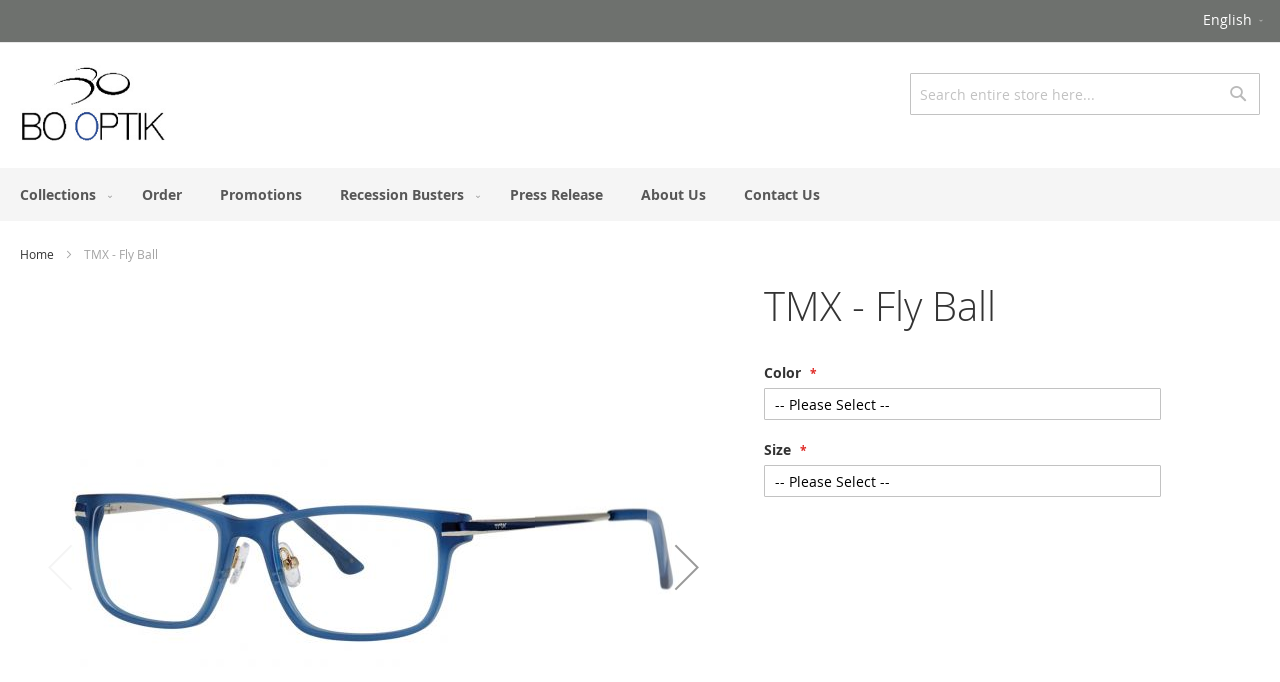

--- FILE ---
content_type: text/html; charset=UTF-8
request_url: https://bo-optik.com/tmx-fly-ball.html
body_size: 13238
content:
<!doctype html>
<html lang="en">
    <head prefix="og: http://ogp.me/ns# fb: http://ogp.me/ns/fb# product: http://ogp.me/ns/product#">
        <script>
    var BASE_URL = 'https://bo-optik.com/';
    var require = {
        "baseUrl": "https://bo-optik.com/static/version1603831045/frontend/Booptik/luma/en_US"
    };
</script>
        <meta charset="utf-8"/>
<meta name="description" content="TMX - Fly Ball "/>
<meta name="keywords" content="TMX - Fly Ball"/>
<meta name="robots" content="INDEX,FOLLOW"/>
<meta name="title" content="TMX - Fly Ball"/>
<meta name="viewport" content="width=device-width, initial-scale=1, maximum-scale=1.0, user-scalable=no"/>
<meta name="format-detection" content="telephone=no"/>
<title>TMX - Fly Ball</title>
<link  rel="stylesheet" type="text/css"  media="all" href="https://bo-optik.com/static/version1603831045/frontend/Booptik/luma/en_US/mage/calendar.css" />
<link  rel="stylesheet" type="text/css"  media="all" href="https://bo-optik.com/static/version1603831045/frontend/Booptik/luma/en_US/css/styles-m.css" />
<link  rel="stylesheet" type="text/css"  media="all" href="https://bo-optik.com/static/version1603831045/frontend/Booptik/luma/en_US/mage/gallery/gallery.css" />
<link  rel="stylesheet" type="text/css"  media="screen and (min-width: 768px)" href="https://bo-optik.com/static/version1603831045/frontend/Booptik/luma/en_US/css/styles-l.css" />
<link  rel="stylesheet" type="text/css"  media="print" href="https://bo-optik.com/static/version1603831045/frontend/Booptik/luma/en_US/css/print.css" />
<link  rel="icon" type="image/x-icon" href="https://bo-optik.com/static/version1603831045/frontend/Booptik/luma/en_US/Magento_Theme/favicon.ico" />
<link  rel="shortcut icon" type="image/x-icon" href="https://bo-optik.com/static/version1603831045/frontend/Booptik/luma/en_US/Magento_Theme/favicon.ico" />
<script  type="text/javascript"  src="https://bo-optik.com/static/version1603831045/frontend/Booptik/luma/en_US/requirejs/require.js"></script>
<script  type="text/javascript"  src="https://bo-optik.com/static/version1603831045/frontend/Booptik/luma/en_US/mage/requirejs/mixins.js"></script>
<script  type="text/javascript"  src="https://bo-optik.com/static/version1603831045/frontend/Booptik/luma/en_US/requirejs-config.js"></script>
<!--e17880944acb04587401c5619b27f70d-->        <link rel="stylesheet" type="text/css" media="all"
      href="//maxcdn.bootstrapcdn.com/font-awesome/latest/css/font-awesome.min.css"/>
<meta property="og:type" content="product" />
<meta property="og:title" content="TMX&#x20;-&#x20;Fly&#x20;Ball" />
<meta property="og:image" content="https://bo-optik.com/media/catalog/product/cache/6b1c09900b407c50fce2db5e66ebc123/f/l/fly_ball_bl.jpg" />
<meta property="og:description" content="" />
<meta property="og:url" content="https://bo-optik.com/tmx-fly-ball.html" />
    <meta property="product:price:amount" content="79"/>
    <meta property="product:price:currency" content="CAD"/>
    </head>
    <body data-container="body" data-mage-init='{"loaderAjax": {}, "loader": { "icon": "https://bo-optik.com/static/version1603831045/frontend/Booptik/luma/en_US/images/loader-2.gif"}}' itemtype="http://schema.org/Product" itemscope="itemscope" class="catalog-product-view product-tmx-fly-ball page-layout-1column">
        
<script>
    try {
        if (!window.localStorage || !window.sessionStorage) {
            throw new Error();
        }

        localStorage.setItem('storage_test', 1);
        localStorage.removeItem('storage_test');
    } catch(e) {
        (function () {
            var Storage = function (type) {
                var data;

                function createCookie(name, value, days) {
                    var date, expires;

                    if (days) {
                        date = new Date();
                        date.setTime(date.getTime()+(days * 24 * 60 * 60 * 1000));
                        expires = '; expires=' + date.toGMTString();
                    } else {
                        expires = '';
                    }
                    document.cookie = name + '=' + value+expires+'; path=/';
                }

                function readCookie(name) {
                    var nameEQ = name + '=',
                        ca = document.cookie.split(';'),
                        i = 0,
                        c;

                    for (i=0; i < ca.length; i++) {
                        c = ca[i];

                        while (c.charAt(0) === ' ') {
                            c = c.substring(1,c.length);
                        }

                        if (c.indexOf(nameEQ) === 0) {
                            return c.substring(nameEQ.length, c.length);
                        }
                    }

                    return null;
                }

                function setData(data) {
                    data = encodeURIComponent(JSON.stringify(data));
                    createCookie(type === 'session' ? getSessionName() : 'localStorage', data, 365);
                }

                function clearData() {
                    createCookie(type === 'session' ? getSessionName() : 'localStorage', '', 365);
                }

                function getData() {
                    var data = type === 'session' ? readCookie(getSessionName()) : readCookie('localStorage');

                    return data ? JSON.parse(decodeURIComponent(data)) : {};
                }

                function getSessionName() {
                    if (!window.name) {
                        window.name = new Date().getTime();
                    }

                    return 'sessionStorage' + window.name;
                }

                data = getData();

                return {
                    length: 0,
                    clear: function () {
                        data = {};
                        this.length = 0;
                        clearData();
                    },

                    getItem: function (key) {
                        return data[key] === undefined ? null : data[key];
                    },

                    key: function (i) {
                        var ctr = 0,
                            k;

                        for (k in data) {
                            if (ctr.toString() === i.toString()) {
                                return k;
                            } else {
                                ctr++
                            }
                        }

                        return null;
                    },

                    removeItem: function (key) {
                        delete data[key];
                        this.length--;
                        setData(data);
                    },

                    setItem: function (key, value) {
                        data[key] = value.toString();
                        this.length++;
                        setData(data);
                    }
                };
            };

            window.localStorage.__proto__ = window.localStorage = new Storage('local');
            window.sessionStorage.__proto__ = window.sessionStorage = new Storage('session');
        })();
    }
</script>
    <script>
        require.config({
            deps: [
                'jquery',
                'mage/translate',
                'jquery/jquery-storageapi'
            ],
            callback: function ($) {
                'use strict';

                var dependencies = [],
                    versionObj;

                $.initNamespaceStorage('mage-translation-storage');
                $.initNamespaceStorage('mage-translation-file-version');
                versionObj = $.localStorage.get('mage-translation-file-version');

                
                if (versionObj.version !== '03b1ef2548bb24d07b1b2939299908909e651977') {
                    dependencies.push(
                        'text!js-translation.json'
                    );

                }

                require.config({
                    deps: dependencies,
                    callback: function (string) {
                        if (typeof string === 'string') {
                            $.mage.translate.add(JSON.parse(string));
                            $.localStorage.set('mage-translation-storage', string);
                            $.localStorage.set(
                                'mage-translation-file-version',
                                {
                                    version: '03b1ef2548bb24d07b1b2939299908909e651977'
                                }
                            );
                        } else {
                            $.mage.translate.add($.localStorage.get('mage-translation-storage'));
                        }
                    }
                });
            }
        });
    </script>

<script type="text/x-magento-init">
    {
        "*": {
            "mage/cookies": {
                "expires": null,
                "path": "/",
                "domain": ".bo-optik.com",
                "secure": false,
                "lifetime": "3600"
            }
        }
    }
</script>
    <noscript>
        <div class="message global noscript">
            <div class="content">
                <p>
                    <strong>JavaScript seems to be disabled in your browser.</strong>
                    <span>For the best experience on our site, be sure to turn on Javascript in your browser.</span>
                </p>
            </div>
        </div>
    </noscript>
<script id="searchAutocompletePlaceholder" type="text/x-custom-template">
    <div class="mst-searchautocomplete__autocomplete">
        <div class="mst-searchautocomplete__spinner">
            <div class="spinner-item spinner-item-1"></div>
            <div class="spinner-item spinner-item-2"></div>
            <div class="spinner-item spinner-item-3"></div>
            <div class="spinner-item spinner-item-4"></div>
            <div class="spinner-item spinner-item-5"></div>
            <div class="spinner-item spinner-item-6"></div>
            <div class="spinner-item spinner-item-7"></div>
            <div class="spinner-item spinner-item-8"></div>
        </div>

        <div class="mst-searchautocomplete__close">
            &times;
        </div>
    </div>
</script>

<script id="searchAutocompleteWrapper" type="text/x-custom-template">
    <div class="mst-searchautocomplete__wrapper">
        <div data-bind="visible: result.noResults == false">
            <div data-bind="foreach: { data: result.indices, as: 'index' }">
                <div data-bind="visible: index.totalItems, attr: {class: 'mst-searchautocomplete__index ' + index.identifier}">
                    <div class="mst-searchautocomplete__index-title">
                        <span data-bind="text: index.title"></span>
                        <span data-bind="visible: index.isShowTotals">
                            (<span data-bind="text: index.totalItems"></span>)
                        </span>
                    </div>

                    <ul data-bind="foreach: { data: index.items, as: 'item' }">
                        <li data-bind="
                            template: { name:index.identifier, data: item },
                            attr: {class: 'mst-searchautocomplete__item ' + index.identifier},
                            event: { mouseover: $parents[1].onMouseOver, mouseout: $parents[1].onMouseOut, mousedown: $parents[1].onClick },
                            css: {_active: $data.isActive}">
                        </li>
                    </ul>
                </div>
            </div>

            <div class="mst-searchautocomplete__show-all" data-bind="visible: result.urlAll && result.totalItems > 0">
                <a data-bind="attr: { href: result.urlAll }">
                    <span data-bind="text: result.textAll"></span>
                </a>
            </div>
        </div>

        <div class="mst-searchautocomplete__empty-result" data-bind="visible: result.noResults == true && !loading">
            <span data-bind="text: result.textEmpty"></span>
        </div>
    </div>
</script>

<script id="popular" type="text/x-custom-template">
    <a class="title" data-bind="text: query"></a>
</script>

<script id="magento_catalog_category" type="text/x-custom-template">
    <a class="title" data-bind="text: name, attr: {href: url}, highlight"></a>
</script>

<script id="magento_catalog_product" type="text/x-custom-template">
    <!-- ko if: optimize -->
    <a class="title" data-bind="html: name, attr: {href: url}, highlight"></a>

    <!-- ko if: price > 0 -->
    <div data-bind="text: price, price" class="price"></div>
    <!-- /ko -->
    <!-- /ko -->

    <!-- ko if: !optimize -->
    <!-- ko if: image -->
    <img data-bind="attr: {src: image}"/>
    <!-- /ko -->

    <div class="meta">
        <div class="title">
            <a data-bind="html: name, attr: {href: url}, highlight"></a>

            <!-- ko if: sku -->
            <span class="sku" data-bind="text: sku, highlight"></span>
            <!-- /ko -->
        </div>

        <!-- ko if: description -->
        <div class="description" data-bind="text: description, highlight"></div>
        <!-- /ko -->

        <!-- ko if: rating -->
        <div data-bind="html: rating"></div>
        <!-- /ko -->

        <form data-role="tocart-form" class="to-cart"
              data-bind="visible: cart.visible, attr:{action: cart.params.action}, afterRender: $parents[2].afterRender"
              method="post">
            <input type="hidden" name="product" data-bind="value: cart.params.data.product">
            <input type="hidden" name="uenc" data-bind="value: cart.params.data.uenc">
            <input type="hidden" name="form_key" data-bind="value: $parents[2].form_key"/>
            <button type="submit" class="action tocart primary">
                <span data-bind="html: cart.label,event: { mousedown: $parents[2].onSubmit }"></span>
            </button>
        </form>
    </div>

    <!-- ko if: price > 0 -->
    <div class="store">
        <div data-bind="text: price, price" class="price"></div>
    </div>
    <!-- /ko -->
    <!-- /ko -->
</script>

<script id="magento_cms_page" type="text/x-custom-template">
    <a class="title" data-bind="text: name, attr: {href: url}, highlight"></a>
</script>

<script id="magento_catalog_categoryproduct" type="text/x-custom-template">
    <a class="title" data-bind="html: name, attr: {href: url}, highlight"></a>
</script>

<script id="magento_search_query" type="text/x-custom-template">
    <a class="title" data-bind="text: query_text, attr: {href: url}, highlight"></a> <span class="num_results"
                                                                                           data-bind="text: num_results"></span>
</script>

<script id="external_wordpress_post" type="text/x-custom-template">
    <a class="title" data-bind="text: name, attr: {href: url}, highlight"></a>
</script>

<script id="magefan_blog_post" type="text/x-custom-template">
    <a class="title" data-bind="text: name, attr: {href: url}, highlight"></a>
</script>

<script id="magento_catalog_attribute" type="text/x-custom-template">
    <a class="title" data-bind="text: name, attr: {href: url}, highlight"></a>
</script>

<script id="mageplaza_blog_post" type="text/x-custom-template">
    <a class="title" data-bind="text: name, attr: {href: url}, highlight"></a>
</script>

<script id="mirasvit_blog_post" type="text/x-custom-template">
    <a class="title" data-bind="text: name, attr: {href: url}, highlight"></a>
</script>

<script id="mirasvit_gry_registry" type="text/x-custom-template">
    <a class="title" data-bind="text: title, attr: {href: url}, highlight"></a>
    <p data-bind="text: name, highlight"></p>
</script>

<script id="mirasvit_kb_rarticle" type="text/x-custom-template">
    <a class="title" data-bind="text: name, attr: {href: url}, highlight"></a>
</script>

<script id="ves_blog_post" type="text/x-custom-template">
    <a class="title" data-bind="text: name, attr: {href: url}, highlight"></a>
</script>

<script id="amasty_blog_post" type="text/x-custom-template">
    <a class="title" data-bind="text: name, attr: {href: url}, highlight"></a>
</script>

<script id="aheadworks_blog_post" type="text/x-custom-template">
    <a class="title" data-bind="text: name, attr: {href: url}, highlight"></a>
</script>
    <script>
        require([
                'jquery',
                'Mirasvit_SearchAutocomplete/js/autocomplete',
                'Mirasvit_SearchAutocomplete/js/typeahead'
            ], function ($, autocomplete, typeahead) {
                var selector = 'input#search, input#mobile_search, .minisearch input[type="text"]';

                $(document).ready(function () {
                    var $input = $(selector);

                    $input.each(function (index, searchInput) {
                        
                        new autocomplete($(searchInput)).init({"query":"","priceFormat":{"pattern":"CA$%s","precision":2,"requiredPrecision":2,"decimalSymbol":".","groupSymbol":",","groupLength":3,"integerRequired":false},"minSearchLength":3,"url":"https:\/\/bo-optik.com\/searchautocomplete\/ajax\/suggest\/","storeId":"3","delay":300,"layout":null,"popularTitle":"Hot Searches","popularSearches":["Al","Jungle","1","Savannah","30"],"isTypeaheadEnabled":null,"typeaheadUrl":"https:\/\/bo-optik.com\/searchautocomplete\/ajax\/typeahead\/"});
                    });
                });
            }
        );
    </script>

<div class="page-wrapper"><header class="page-header"><div class="panel wrapper"><div class="panel header"><a class="action skip contentarea" href="#contentarea"><span>Skip to Content</span></a>
<div class="switcher language switcher-language" data-ui-id="language-switcher" id="switcher-language">
    <strong class="label switcher-label"><span>Language</span></strong>
    <div class="actions dropdown options switcher-options">
        <div class="action toggle switcher-trigger"
             id="switcher-language-trigger"
             data-mage-init='{"dropdown":{}}'
             data-toggle="dropdown"
             data-trigger-keypress-button="true">
            <strong class="view-bo_optik_en">
                <span>English</span>
            </strong>
        </div>
        <ul class="dropdown switcher-dropdown"
            data-target="dropdown">
                                                                            <li class="view-bo_optik_fr switcher-option">
                        <a href="#" data-post='{"action":"https:\/\/bo-optik.com\/stores\/store\/redirect\/","data":{"___store":"bo_optik_fr","___from_store":"bo_optik_en","uenc":"aHR0cHM6Ly9iby1vcHRpay5jb20vdG14LWZseS1iYWxsLmh0bWw_X19fc3RvcmU9Ym9fb3B0aWtfZnI,"}}'>
                            Français                        </a>
                    </li>
                                    </ul>
    </div>
</div>
<ul class="header links">        <li class="greet welcome" data-bind="scope: 'customer'">
            <!-- ko if: customer().fullname  -->
            <span class="logged-in" data-bind="text: new String('Welcome, %1!').replace('%1', customer().fullname)">
            </span>
            <!-- /ko -->
            <!-- ko ifnot: customer().fullname  -->
            <span class="not-logged-in" data-bind='html:""'></span>
                        <!-- /ko -->
        </li>
        <script type="text/x-magento-init">
        {
            "*": {
                "Magento_Ui/js/core/app": {
                    "components": {
                        "customer": {
                            "component": "Magento_Customer/js/view/customer"
                        }
                    }
                }
            }
        }
        </script>
    </ul></div></div><div class="header content"><span data-action="toggle-nav" class="action nav-toggle"><span>Toggle Nav</span></span>
<a class="logo" href="https://bo-optik.com/" title="Bo-Optik">
    <img src="https://bo-optik.com/media/logo/websites/1/bo-optik-logo.jpg"
         title="Bo-Optik"
         alt="Bo-Optik"
         width="148"         height="43"    />
</a>
<div class="block block-search">
    <div class="block block-title"><strong>Search</strong></div>
    <div class="block block-content">
        <form class="form minisearch" id="search_mini_form" action="https://bo-optik.com/catalogsearch/result/" method="get">
            <div class="field search">
                <label class="label" for="search" data-role="minisearch-label">
                    <span>Search</span>
                </label>
                <div class="control">
                    <input id="search"
                           data-mage-init='{"quickSearch":{
                                "formSelector":"#search_mini_form","minSearchLength": 10000,
                                "url":"https://bo-optik.com/search/ajax/suggest/",
                                "destinationSelector":"#search_autocomplete"}
                           }'
                           type="text"
                           name="q"
                           value=""
                           placeholder="Search entire store here..."
                           class="input-text"
                           maxlength="128"
                           role="combobox"
                           aria-haspopup="false"
                           aria-autocomplete="both"
                           autocomplete="off"/>
                    <div id="search_autocomplete" class="search-autocomplete"></div>
                    <div class="nested">
    <a class="action advanced" href="https://bo-optik.com/catalogsearch/advanced/" data-action="advanced-search">
        Advanced Search    </a>
</div>
                </div>
            </div>
            <div class="actions">
                <button type="submit"
                        title="Search"
                        class="action search">
                    <span>Search</span>
                </button>
            </div>
        </form>
    </div>
</div>
<ul class="compare wrapper"><li class="item link compare" data-bind="scope: 'compareProducts'" data-role="compare-products-link">
    <a class="action compare no-display" title="Compare Products"
       data-bind="attr: {'href': compareProducts().listUrl}, css: {'no-display': !compareProducts().count}"
    >
        Compare Products        <span class="counter qty" data-bind="text: compareProducts().countCaption"></span>
    </a>
</li>
<script type="text/x-magento-init">
{"[data-role=compare-products-link]": {"Magento_Ui/js/core/app": {"components":{"compareProducts":{"component":"Magento_Catalog\/js\/view\/compare-products"}}}}}
</script>
</ul></div></header>    <div class="sections nav-sections">
                <div class="section-items nav-sections-items" data-mage-init='{"tabs":{"openedState":"active"}}'>
                                            <div class="section-item-title nav-sections-item-title" data-role="collapsible">
                    <a class="nav-sections-item-switch" data-toggle="switch" href="#store.menu">Menu</a>
                </div>
                <div class="section-item-content nav-sections-item-content" id="store.menu" data-role="content">
<nav class="navigation" data-action="navigation">
    <ul data-mage-init='{"menu":{"responsive":true, "expanded":true, "position":{"my":"left top","at":"left bottom"}}}'>
         <li class="level0 nav-2 level-top parent ui-menu-item" role="presentation">
            <a href="" class="level-top ui-corner-all" aria-haspopup="true" id="ui-id-1" tabindex="-1" role="menuitem">
                <span class="ui-menu-icon ui-icon ui-icon-carat-1-e"></span><span>Collections</span>
            </a>
            <ul class="level0 submenu ui-menu ui-widget ui-widget-content ui-corner-all" role="menu" aria-expanded="false" style="display: none; top: 46.5625px; left: 0.5px;" aria-hidden="true">
                <li  class="level0 nav-1 category-item first level-top"><a href="https://bo-optik.com/artlife.html"  class="level-top" ><span>Artlife</span></a></li><li  class="level0 nav-2 category-item level-top"><a href="https://bo-optik.com/badgley-mischka-womens.html"  class="level-top" ><span>Badgley Mischka Womens</span></a></li><li  class="level0 nav-3 category-item level-top"><a href="https://bo-optik.com/dana-buchman.html"  class="level-top" ><span>Dana Buchman</span></a></li><li  class="level0 nav-4 category-item level-top parent"><a href="https://bo-optik.com/elliott-ives.html"  class="level-top" ><span>Elliott Ives</span></a><ul class="level0 submenu"><li  class="level1 nav-4-1 category-item first"><a href="https://bo-optik.com/elliott-ives/men.html" ><span>Men</span></a></li><li  class="level1 nav-4-2 category-item last"><a href="https://bo-optik.com/elliott-ives/women.html" ><span>Women</span></a></li></ul></li><li  class="level0 nav-5 category-item level-top"><a href="https://bo-optik.com/jhane-barnes.html"  class="level-top" ><span>Jhane Barnes</span></a></li><li  class="level0 nav-6 category-item level-top"><a href="https://bo-optik.com/jungle-eyewear.html"  class="level-top" ><span>Jungle Eyewear</span></a></li><li  class="level0 nav-7 category-item level-top"><a href="https://bo-optik.com/kensie.html"  class="level-top" ><span>Kensie</span></a></li><li  class="level0 nav-8 category-item level-top"><a href="https://bo-optik.com/kensie-girl.html"  class="level-top" ><span>Kensie Girl</span></a></li><li  class="level0 nav-9 category-item level-top"><a href="https://bo-optik.com/life-is-good.html"  class="level-top" ><span>Life Is Good</span></a></li><li  class="level0 nav-10 category-item level-top"><a href="https://bo-optik.com/penguin.html"  class="level-top" ><span>Penguin</span></a></li><li  class="level0 nav-11 category-item level-top"><a href="https://bo-optik.com/playmobil.html"  class="level-top" ><span>Playmobil</span></a></li><li  class="level0 nav-12 category-item level-top"><a href="https://bo-optik.com/safari.html"  class="level-top" ><span>Safari</span></a></li><li  class="level0 nav-13 category-item level-top"><a href="https://bo-optik.com/savannah.html"  class="level-top" ><span>Savannah</span></a></li><li  class="level0 nav-14 category-item level-top"><a href="https://bo-optik.com/tmx.html"  class="level-top" ><span>TMX</span></a></li><li  class="level0 nav-15 category-item level-top"><a href="https://bo-optik.com/vera-bradley.html"  class="level-top" ><span>Vera Bradley</span></a></li><li  class="level0 nav-16 category-item level-top"><a href="https://bo-optik.com/vera-bradley-girlfriend.html"  class="level-top" ><span>Vera Bradley Girlfriends</span></a></li>            </ul>
        </li>
        <li class="level0 nav-4 level-top ui-menu-item" role="presentation">
            <a href="/order" class="level-top ui-corner-all" id="ui-id-5" tabindex="-1" role="menuitem">
            <span>Order</span>
            </a>
        </li>
        <li class="level0 nav-1 level-top ui-menu-item" role="presentation">
            <a href="/promotions" class="level-top ui-corner-all" id="ui-id-5" tabindex="-1" role="menuitem">
            <span>Promotions</span>
            </a>
        </li>        
        <li class="level0 nav-2 level-top parent ui-menu-item" role="presentation">
            <a href="#" class="level-top ui-corner-all" aria-haspopup="true" id="ui-id-1" tabindex="-1" role="menuitem">
                <span class="ui-menu-icon ui-icon ui-icon-carat-1-e"></span><span>Recession Busters</span>
            </a>
            <ul class="level0 submenu ui-menu ui-widget ui-widget-content ui-corner-all" role="menu" aria-expanded="false" style="display: none; top: 46.5625px; left: 0.5px;" aria-hidden="true">
                <li class="level0 nav-1 level-top ui-menu-item" role="presentation"><a href="/recession-busters/art-life-rb.html" class="level-top ui-corner-all" id="ui-id-3" tabindex="-1" role="menuitem"><span>Art Life RB</span></a></li>
                <li class="level0 nav-2 level-top ui-menu-item" role="presentation"><a href="/recession-busters/jungle-animals-rb.html" class="level-top ui-corner-all" id="ui-id-3" tabindex="-1" role="menuitem"><span>Jungle Animals RB</span></a></li>
                <li class="level0 nav-3 level-top ui-menu-item" role="presentation"><a href="/recession-busters/jungle-juniors-rb.html" class="level-top ui-corner-all" id="ui-id-3" tabindex="-1" role="menuitem"><span>Jungle Juniors RB</span></a></li>
                <li class="level0 nav-5 level-top ui-menu-item" role="presentation"><a href="/recession-busters/safari-rb.html" class="level-top ui-corner-all" id="ui-id-3" tabindex="-1" role="menuitem"><span>Safari RB</span></a></li>
                <li class="level0 nav-6 level-top ui-menu-item" role="presentation"><a href="/recession-busters/savannah-rb.html" class="level-top ui-corner-all" id="ui-id-3" tabindex="-1" role="menuitem"><span>Savannah RB</span></a></li>
            </ul>
        </li>        
        <li class="level0 nav-2 level-top ui-menu-item" role="presentation">
            <a href="/pressreleases" class="level-top ui-corner-all" id="ui-id-5" tabindex="-1" role="menuitem">
            <span>Press Release</span>
            </a>
        </li>
        <li class="level0 nav-6 level-top ui-menu-item" role="presentation">
            <a href="/about" class="level-top ui-corner-all" id="ui-id-5" tabindex="-1" role="menuitem">
            <span>About Us</span>
            </a>
        </li>
        <li class="level0 nav-8 last level-top ui-menu-item" role="presentation">
            <a href="/contact-us" class="level-top ui-corner-all" id="ui-id-5" tabindex="-1" role="menuitem">
            <span>Contact Us</span>
            </a>
        </li>
        
            </ul>
</nav></div>
                                            <div class="section-item-title nav-sections-item-title" data-role="collapsible">
                    <a class="nav-sections-item-switch" data-toggle="switch" href="#store.links">Account</a>
                </div>
                <div class="section-item-content nav-sections-item-content" id="store.links" data-role="content"><!-- Account links --></div>
                                            <div class="section-item-title nav-sections-item-title" data-role="collapsible">
                    <a class="nav-sections-item-switch" data-toggle="switch" href="#store.settings">Settings</a>
                </div>
                <div class="section-item-content nav-sections-item-content" id="store.settings" data-role="content"><div class="switcher language switcher-language" data-ui-id="language-switcher" id="switcher-language-nav">
    <strong class="label switcher-label"><span>Language</span></strong>
    <div class="actions dropdown options switcher-options">
        <div class="action toggle switcher-trigger"
             id="switcher-language-trigger-nav"
             data-mage-init='{"dropdown":{}}'
             data-toggle="dropdown"
             data-trigger-keypress-button="true">
            <strong class="view-bo_optik_en">
                <span>English</span>
            </strong>
        </div>
        <ul class="dropdown switcher-dropdown"
            data-target="dropdown">
                                                                            <li class="view-bo_optik_fr switcher-option">
                        <a href="#" data-post='{"action":"https:\/\/bo-optik.com\/stores\/store\/redirect\/","data":{"___store":"bo_optik_fr","___from_store":"bo_optik_en","uenc":"aHR0cHM6Ly9iby1vcHRpay5jb20vdG14LWZseS1iYWxsLmh0bWw_X19fc3RvcmU9Ym9fb3B0aWtfZnI,"}}'>
                            Français                        </a>
                    </li>
                                    </ul>
    </div>
</div>
</div>
                    </div>
    </div>
<div class="breadcrumbs" data-mage-init='{&quot;breadcrumbs&quot;:{&quot;categoryUrlSuffix&quot;:&quot;.html&quot;,&quot;userCategoryPathInUrl&quot;:1,&quot;product&quot;:&quot;TMX - Fly Ball&quot;}}'></div>
<main id="maincontent" class="page-main"><a id="contentarea" tabindex="-1"></a>
<div class="page messages"><div data-placeholder="messages"></div>
<div data-bind="scope: 'messages'">
    <!-- ko if: cookieMessages && cookieMessages.length > 0 -->
    <div role="alert" data-bind="foreach: { data: cookieMessages, as: 'message' }" class="messages">
        <div data-bind="attr: {
            class: 'message-' + message.type + ' ' + message.type + ' message',
            'data-ui-id': 'message-' + message.type
        }">
            <div data-bind="html: message.text"></div>
        </div>
    </div>
    <!-- /ko -->
    <!-- ko if: messages().messages && messages().messages.length > 0 -->
    <div role="alert" data-bind="foreach: { data: messages().messages, as: 'message' }" class="messages">
        <div data-bind="attr: {
            class: 'message-' + message.type + ' ' + message.type + ' message',
            'data-ui-id': 'message-' + message.type
        }">
            <div data-bind="html: message.text"></div>
        </div>
    </div>
    <!-- /ko -->
</div>
<script type="text/x-magento-init">
    {
        "*": {
            "Magento_Ui/js/core/app": {
                "components": {
                        "messages": {
                            "component": "Magento_Theme/js/view/messages"
                        }
                    }
                }
            }
    }
</script>
</div><div class="columns"><div class="column main"><div class="product-info-main"><div class="page-title-wrapper product">
    <h1 class="page-title"
                >
        <span class="base" data-ui-id="page-title-wrapper" itemprop="name">TMX - Fly Ball</span>    </h1>
    </div>


<div class="product-add-form">
    <form data-product-sku="TMX - Fly Ball"
          action="https://bo-optik.com/checkout/cart/add/uenc/aHR0cHM6Ly9iby1vcHRpay5jb20vdG14LWZseS1iYWxsLmh0bWw%2C/product/18411/" method="post"
          id="product_addtocart_form" enctype="multipart/form-data">
        <input type="hidden" name="product" value="18411" />
        <input type="hidden" name="selected_configurable_option" value="" />
        <input type="hidden" name="related_product" id="related-products-field" value="" />
        <input type="hidden" name="item"  value="18411" />
        <input name="form_key" type="hidden" value="Y0E0kiZgcog0Y3e6" />                                    
                    <div class="product-options-wrapper" id="product-options-wrapper" data-hasrequired="* Required Fields">
    <div class="fieldset" tabindex="0">
        
<script>
require([
    "jquery",
    "jquery/ui"
], function($){

//<![CDATA[
    $.extend(true, $, {
        calendarConfig: {
            dayNames: ["Sunday","Monday","Tuesday","Wednesday","Thursday","Friday","Saturday"],
            dayNamesMin: ["Sun","Mon","Tue","Wed","Thu","Fri","Sat"],
            monthNames: ["January","February","March","April","May","June","July","August","September","October","November","December"],
            monthNamesShort: ["Jan","Feb","Mar","Apr","May","Jun","Jul","Aug","Sep","Oct","Nov","Dec"],
            infoTitle: "About the calendar",
            firstDay: 0,
            closeText: "Close",
            currentText: "Go Today",
            prevText: "Previous",
            nextText: "Next",
            weekHeader: "WK",
            timeText: "Time",
            hourText: "Hour",
            minuteText: "Minute",
            dateFormat: $.datepicker.RFC_2822,
            showOn: "button",
            showAnim: "",
            changeMonth: true,
            changeYear: true,
            buttonImageOnly: null,
            buttonImage: null,
            showButtonPanel: true,
            showWeek: true,
            timeFormat: '',
            showTime: false,
            showHour: false,
            showMinute: false
        }
    });

    enUS = {"m":{"wide":["January","February","March","April","May","June","July","August","September","October","November","December"],"abbr":["Jan","Feb","Mar","Apr","May","Jun","Jul","Aug","Sep","Oct","Nov","Dec"]}}; // en_US locale reference
//]]>

});
</script>

<script type="text/x-magento-init">
    {
        "#product_addtocart_form": {
            "priceOptions": {
                "optionConfig": {"38031":{"75514":{"prices":{"oldPrice":{"amount":0,"adjustments":[]},"basePrice":{"amount":0},"finalPrice":{"amount":0}},"type":"fixed","name":"Blue (BL)"},"77023":{"prices":{"oldPrice":{"amount":0,"adjustments":[]},"basePrice":{"amount":0},"finalPrice":{"amount":0}},"type":"fixed","name":"Grey (GR)"}},"38032":{"75516":{"prices":{"oldPrice":{"amount":0,"adjustments":[]},"basePrice":{"amount":0},"finalPrice":{"amount":0}},"type":"fixed","name":"52-17-135"}}},
                "controlContainer": ".field",
                "priceHolderSelector": "[data-product-id='18411'][data-role=priceBox]"
            }
        }
    }
</script>
            
<div class="field required">
    <label class="label" for="select_38031">
        <span>Color</span>
    </label>
    <div class="control">
        <select name="options[38031]" id="select_38031" class=" required product-custom-option admin__control-select" title=""  data-selector="options[38031]"><option value="" >-- Please Select --</option><option value="75514"  price="0" >Blue (BL) </option><option value="77023"  price="0" >Grey (GR) </option></select>                                </div>
</div>
            
<div class="field required">
    <label class="label" for="select_38032">
        <span>Size</span>
    </label>
    <div class="control">
        <select name="options[38032]" id="select_38032" class=" required product-custom-option admin__control-select" title=""  data-selector="options[38032]"><option value="" >-- Please Select --</option><option value="75516"  price="0" >52-17-135 </option></select>                                </div>
</div>
        </div>
</div>
<div class="product-options-bottom">
    <div class="box-tocart">
    <div class="fieldset">
                <div class="field qty">
            <label class="label" for="qty"><span>Qty</span></label>
            <div class="control">
                <input type="number"
                       name="qty"
                       id="qty"
                       value="1"
                       title="Qty"
                       class="input-text qty"
                       data-validate="{&quot;required-number&quot;:true,&quot;validate-item-quantity&quot;:{&quot;minAllowed&quot;:1,&quot;maxAllowed&quot;:10000}}"
                       />
            </div>
        </div>
                <div class="actions">
            <button type="submit"
                    title="Add to Cart"
                    class="action primary tocart"
                    id="product-addtocart-button">
                <span>Add to Cart</span>
            </button>
            
<div id="instant-purchase" data-bind="scope:'instant-purchase'">
    <!-- ko template: getTemplate() --><!-- /ko -->
</div>
<script type="text/x-magento-init">
    {
        "#instant-purchase": {
            "Magento_Ui/js/core/app": {"components":{"instant-purchase":{"component":"Magento_InstantPurchase\/js\/view\/instant-purchase","config":{"template":"Magento_InstantPurchase\/instant-purchase","buttonText":"Instant Purchase","purchaseUrl":"https:\/\/bo-optik.com\/instantpurchase\/button\/placeOrder\/"}}}}        }
    }
</script>
        </div>
    </div>
</div>
<script type="text/x-magento-init">
    {
        "#product_addtocart_form": {
            "Magento_Catalog/js/validate-product": {}
        }
    }
</script>
</div>
                    </form>
</div>
<script>
    require([
        'jquery',
        'priceBox'
    ], function($){
        var dataPriceBoxSelector = '[data-role=priceBox]',
            dataProductIdSelector = '[data-product-id=18411]',
            priceBoxes = $(dataPriceBoxSelector + dataProductIdSelector);

        priceBoxes = priceBoxes.filter(function(index, elem){
            return !$(elem).find('.price-from').length;
        });

        priceBoxes.priceBox({'priceConfig': {"productId":"18411","priceFormat":{"pattern":"CA$%s","precision":2,"requiredPrecision":2,"decimalSymbol":".","groupSymbol":",","groupLength":3,"integerRequired":false},"prices":{"oldPrice":{"amount":79,"adjustments":[]},"basePrice":{"amount":79,"adjustments":[]},"finalPrice":{"amount":79,"adjustments":[]}},"idSuffix":"_clone","tierPrices":[],"calculationAlgorithm":"TOTAL_BASE_CALCULATION"}});
    });
</script>
<div class="product-social-links"><div class="product-addto-links" data-role="add-to-links">
    </div>
</div></div><div class="product media"><a id="gallery-prev-area" tabindex="-1"></a>
<div class="action-skip-wrapper"><a class="action skip gallery-next-area" href="#gallery-next-area"><span>Skip to the end of the images gallery</span></a>
</div><div class="gallery-placeholder _block-content-loading" data-gallery-role="gallery-placeholder">
    <div data-role="loader" class="loading-mask">
        <div class="loader">
            <img src="https://bo-optik.com/static/version1603831045/frontend/Booptik/luma/en_US/images/loader-1.gif"
                 alt="Loading...">
        </div>
    </div>
</div>
<!--Fix for jumping content. Loader must be the same size as gallery.-->
<script>
    var config = {
            "width": 700,
            "thumbheight": 110,
            "navtype": "slides",
            "height": 560        },
        thumbBarHeight = 0,
        loader = document.querySelectorAll('[data-gallery-role="gallery-placeholder"] [data-role="loader"]')[0];

    if (config.navtype === 'horizontal') {
        thumbBarHeight = config.thumbheight;
    }

    loader.style.paddingBottom = ( config.height / config.width * 100) + "%";
</script>
<script type="text/x-magento-init">
    {
        "[data-gallery-role=gallery-placeholder]": {
            "mage/gallery/gallery": {
                "mixins":["magnifier/magnify"],
                "magnifierOpts": {"fullscreenzoom":"20","top":"","left":"","width":"","height":"","eventType":"hover","enabled":false,"mode":"outside"},
                "data": [{"thumb":"https:\/\/bo-optik.com\/media\/catalog\/product\/cache\/e97e30f46ad3af2c4402aa864120074b\/f\/l\/fly_ball_bl.jpg","img":"https:\/\/bo-optik.com\/media\/catalog\/product\/cache\/e4d64343b1bc593f1c5348fe05efa4a6\/f\/l\/fly_ball_bl.jpg","full":"https:\/\/bo-optik.com\/media\/catalog\/product\/cache\/ecd051e9670bd57df35c8f0b122d8aea\/f\/l\/fly_ball_bl.jpg","caption":"Blue","position":"2","isMain":true,"type":"image","videoUrl":null},{"thumb":"https:\/\/bo-optik.com\/media\/catalog\/product\/cache\/e97e30f46ad3af2c4402aa864120074b\/f\/l\/fly_ball_gr.jpg","img":"https:\/\/bo-optik.com\/media\/catalog\/product\/cache\/e4d64343b1bc593f1c5348fe05efa4a6\/f\/l\/fly_ball_gr.jpg","full":"https:\/\/bo-optik.com\/media\/catalog\/product\/cache\/ecd051e9670bd57df35c8f0b122d8aea\/f\/l\/fly_ball_gr.jpg","caption":"Grey","position":"3","isMain":false,"type":"image","videoUrl":null}],
                "options": {
                    "nav": "thumbs",
                                            "loop": 1,
                                                                "keyboard": 1,
                                                                "arrows": 1,
                                                                "allowfullscreen": 1,
                                                                "showCaption": false,
                                                                "width": "700",
                        "thumbwidth": "88",
                                                                "thumbheight": 110,
                                                                                                        "height": 560,
                                                                "transitionduration": 500,
                                        "transition": "slide",
                                            "navarrows": 1,
                                        "navtype": "slides",
                    "navdir": "horizontal"
                },
                "fullscreen": {
                    "nav": "thumbs",
                                            "loop": 1,
                                        "navdir": "horizontal",
                                        "navtype": "slides",
                                            "arrows": 1,
                                                                                        "showCaption": false,
                                                                "transitionduration": 500,
                                        "transition": "slide"
                },
                "breakpoints": {"mobile":{"conditions":{"max-width":"767px"},"options":{"options":{"nav":"dots"}}}}            }
        }
    }
</script>
<script type="text/x-magento-init">
    {
        "[data-gallery-role=gallery-placeholder]": {
            "Magento_ProductVideo/js/fotorama-add-video-events": {
                "videoData": [{"mediaType":"image","videoUrl":null,"isBase":true},{"mediaType":"image","videoUrl":null,"isBase":false}],
                "videoSettings": [{"playIfBase":"0","showRelated":"0","videoAutoRestart":"0"}],
                "optionsVideoData": []            }
        }
    }
</script>
<div class="action-skip-wrapper"><a class="action skip gallery-prev-area" href="#gallery-prev-area"><span>Skip to the beginning of the images gallery</span></a>
</div><a id="gallery-next-area" tabindex="-1"></a>
</div>    <div class="product info detailed">
                <div class="product data items" data-mage-init='{"tabs":{"openedState":"active"}}'>
                                                    </div>
    </div>
<input name="form_key" type="hidden" value="Y0E0kiZgcog0Y3e6" /><div id="authenticationPopup" data-bind="scope:'authenticationPopup'" style="display: none;">
    <script>
        window.authenticationPopup = {"autocomplete":"off","customerRegisterUrl":"https:\/\/bo-optik.com\/customer\/account\/create\/","customerForgotPasswordUrl":"https:\/\/bo-optik.com\/customer\/account\/forgotpassword\/","baseUrl":"https:\/\/bo-optik.com\/"};
    </script>
    <!-- ko template: getTemplate() --><!-- /ko -->
    <script type="text/x-magento-init">
        {
            "#authenticationPopup": {
                "Magento_Ui/js/core/app": {"components":{"authenticationPopup":{"component":"Magento_Customer\/js\/view\/authentication-popup","children":{"messages":{"component":"Magento_Ui\/js\/view\/messages","displayArea":"messages"},"captcha":{"component":"Magento_Captcha\/js\/view\/checkout\/loginCaptcha","displayArea":"additional-login-form-fields","formId":"user_login","configSource":"checkout"},"amazon-button":{"component":"Amazon_Login\/js\/view\/login-button-wrapper","sortOrder":"0","displayArea":"additional-login-form-fields","config":{"tooltip":"Securely login to our website using your existing Amazon details."}}}}}}            },
            "*": {
                "Magento_Ui/js/block-loader": "https\u003A\u002F\u002Fbo\u002Doptik.com\u002Fstatic\u002Fversion1603831045\u002Ffrontend\u002FBooptik\u002Fluma\u002Fen_US\u002Fimages\u002Floader\u002D1.gif"
            }
        }
    </script>
</div>
<script type="text/x-magento-init">
{"*":{"Magento_Customer\/js\/section-config":{"sections":{"stores\/store\/switch":"*","directory\/currency\/switch":"*","*":["messages"],"customer\/account\/logout":["recently_viewed_product","recently_compared_product"],"customer\/account\/loginpost":"*","customer\/account\/createpost":"*","customer\/account\/editpost":"*","customer\/ajax\/login":["checkout-data","cart"],"catalog\/product_compare\/add":["compare-products"],"catalog\/product_compare\/remove":["compare-products"],"catalog\/product_compare\/clear":["compare-products"],"sales\/guest\/reorder":["cart"],"sales\/order\/reorder":["cart"],"checkout\/cart\/add":["cart"],"checkout\/cart\/delete":["cart"],"checkout\/cart\/updatepost":["cart"],"checkout\/cart\/updateitemoptions":["cart"],"checkout\/cart\/couponpost":["cart"],"checkout\/cart\/estimatepost":["cart"],"checkout\/cart\/estimateupdatepost":["cart"],"checkout\/onepage\/saveorder":["cart","checkout-data","last-ordered-items","checkout-fields"],"checkout\/sidebar\/removeitem":["cart"],"checkout\/sidebar\/updateitemqty":["cart"],"rest\/*\/v1\/carts\/*\/payment-information":["cart","checkout-data","last-ordered-items","instant-purchase"],"rest\/*\/v1\/guest-carts\/*\/payment-information":["cart"],"rest\/*\/v1\/guest-carts\/*\/selected-payment-method":["cart","checkout-data"],"rest\/*\/v1\/carts\/*\/selected-payment-method":["cart","checkout-data","instant-purchase"],"authorizenet\/directpost_payment\/place":["cart","checkout-data"],"customer\/address\/*":["instant-purchase"],"customer\/account\/*":["instant-purchase"],"vault\/cards\/deleteaction":["instant-purchase"],"multishipping\/checkout\/overviewpost":["cart"],"paypal\/express\/placeorder":["cart","checkout-data"],"paypal\/payflowexpress\/placeorder":["cart","checkout-data"],"persistent\/index\/unsetcookie":["persistent"],"review\/product\/post":["review"],"wishlist\/index\/add":["wishlist"],"wishlist\/index\/remove":["wishlist"],"wishlist\/index\/updateitemoptions":["wishlist"],"wishlist\/index\/update":["wishlist"],"wishlist\/index\/cart":["wishlist","cart"],"wishlist\/index\/fromcart":["wishlist","cart"],"wishlist\/index\/allcart":["wishlist","cart"],"wishlist\/shared\/allcart":["wishlist","cart"],"wishlist\/shared\/cart":["cart"],"braintree\/paypal\/placeorder":["cart","checkout-data"],"rest\/*\/v1\/guest-carts\/*\/collection-point\/select":["collection-point-result"],"rest\/*\/v1\/carts\/mine\/collection-point\/select":["collection-point-result"]},"clientSideSections":["checkout-data","cart-data"],"baseUrls":["https:\/\/bo-optik.com\/","http:\/\/bo-optik.com\/"]}}}</script>
<script type="text/x-magento-init">
{"*":{"Magento_Customer\/js\/customer-data":{"sectionLoadUrl":"https:\/\/bo-optik.com\/customer\/section\/load\/","expirableSectionLifetime":60,"expirableSectionNames":["cart","persistent"],"cookieLifeTime":"3600","updateSessionUrl":"https:\/\/bo-optik.com\/customer\/account\/updateSession\/"}}}</script>
<script type="text/x-magento-init">
{"*":{"Magento_Customer\/js\/invalidation-processor":{"invalidationRules":{"website-rule":{"Magento_Customer\/js\/invalidation-rules\/website-rule":{"scopeConfig":{"websiteId":1}}}}}}}</script>

<script type="text/x-magento-init">
    {
        "body": {
            "pageCache": {"url":"https:\/\/bo-optik.com\/page_cache\/block\/render\/id\/18411\/","handles":["default","catalog_product_view","catalog_product_view_type_simple","catalog_product_view_id_18411","catalog_product_view_sku_TMX%20-%20Fly%20Ball"],"originalRequest":{"route":"catalog","controller":"product","action":"view","uri":"\/tmx-fly-ball.html"},"versionCookieName":"private_content_version"}        }
    }
</script>
        <style type="text/css">
                
        .form.form-login .g-recaptcha .grecaptcha-badge{
            position: unset !important;
        }

        .form-customer-login .g-recaptcha {
            margin: 0px;
        }

        #social-form-create .g-recaptcha{
            padding-top: 5%;
        }

        #social-form-password-forget .g-recaptcha{
            padding-top: 5%;
        }

        .onestepcheckout-index-index .form-login .g-recaptcha .grecaptcha-badge {
            position: unset !important;
        }

        .checkout-index-index form[data-role=login] .g-recaptcha .grecaptcha-badge {
            position: unset !important;
        }

        #mpageverify-form .g-recaptcha {
            margin-left: 30%;
        }

        .g-recaptcha {
            margin-top: 15px;
            margin-bottom: 15px;
        }
    </style>
    <script type="text/x-magento-init">
        {
            "*": {
                "Mageplaza_GoogleRecaptcha/js/captcha": {
                    "key": "6LdgO7gZAAAAAL5qkzZoAHLCS3X1GY8lmRPusEkL",
                    "language": "en",
                    "position": "bottomright",
                    "theme": "light",
                    "forms": ["","#review-form",".popup-authentication .form.form-login"],
                    "type": "visible",
                    "size": "normal"
                }
            }
        }
    </script>
<script type="text/x-magento-init">
    {
        "body": {
            "requireCookie": {"noCookieUrl":"https:\/\/bo-optik.com\/cookie\/index\/noCookies\/","triggers":[".action.towishlist"]}        }
    }
</script>
<script type="text/x-magento-init">
    {
        "*": {
                "Magento_Catalog/js/product/view/provider": {
                    "data": {"items":{"18411":{"add_to_cart_button":{"post_data":"{\"action\":\"https:\\\/\\\/bo-optik.com\\\/tmx-fly-ball.html?options=cart\",\"data\":{\"product\":\"18411\",\"uenc\":\"%uenc%\"}}","url":"https:\/\/bo-optik.com\/tmx-fly-ball.html?options=cart","required_options":true},"add_to_compare_button":{"post_data":null,"url":"{\"action\":\"https:\\\/\\\/bo-optik.com\\\/catalog\\\/product_compare\\\/add\\\/\",\"data\":{\"product\":\"18411\",\"uenc\":\"aHR0cHM6Ly9iby1vcHRpay5jb20vdG14LWZseS1iYWxsLmh0bWw,\"}}","required_options":null},"price_info":{"final_price":79,"max_price":79,"max_regular_price":79,"minimal_regular_price":79,"special_price":null,"minimal_price":79,"regular_price":79,"formatted_prices":{"final_price":"<span class=\"price\">CA$79.00<\/span>","max_price":"<span class=\"price\">CA$79.00<\/span>","minimal_price":"<span class=\"price\">CA$79.00<\/span>","max_regular_price":"<span class=\"price\">CA$79.00<\/span>","minimal_regular_price":null,"special_price":null,"regular_price":"<span class=\"price\">CA$79.00<\/span>"},"extension_attributes":{"msrp":{"msrp_price":"<span class=\"price\">CA$0.00<\/span>","is_applicable":"","is_shown_price_on_gesture":"","msrp_message":"","explanation_message":"Our price is lower than the manufacturer&#039;s &quot;minimum advertised price.&quot; As a result, we cannot show you the price in catalog or the product page. <br><br> You have no obligation to purchase the product once you know the price. You can simply remove the item from your cart."},"tax_adjustments":{"final_price":79,"max_price":79,"max_regular_price":79,"minimal_regular_price":79,"special_price":79,"minimal_price":79,"regular_price":79,"formatted_prices":{"final_price":"<span class=\"price\">CA$79.00<\/span>","max_price":"<span class=\"price\">CA$79.00<\/span>","minimal_price":"<span class=\"price\">CA$79.00<\/span>","max_regular_price":"<span class=\"price\">CA$79.00<\/span>","minimal_regular_price":null,"special_price":"<span class=\"price\">CA$79.00<\/span>","regular_price":"<span class=\"price\">CA$79.00<\/span>"}},"weee_attributes":[],"weee_adjustment":"<span class=\"price\">CA$79.00<\/span>"}},"images":[{"url":"https:\/\/bo-optik.com\/media\/catalog\/product\/cache\/aefcd4d8d5c59ba860378cf3cd2e94da\/f\/l\/fly_ball_bl.jpg","code":"recently_viewed_products_grid_content_widget","height":300,"width":240,"label":"Blue","resized_width":240,"resized_height":300},{"url":"https:\/\/bo-optik.com\/media\/catalog\/product\/cache\/647c742965ace57b5484ad847e8cd3cc\/f\/l\/fly_ball_bl.jpg","code":"recently_viewed_products_list_content_widget","height":340,"width":270,"label":"Blue","resized_width":270,"resized_height":340},{"url":"https:\/\/bo-optik.com\/media\/catalog\/product\/cache\/35d197d4a86bb7af9ea497ddcb0426c9\/f\/l\/fly_ball_bl.jpg","code":"recently_viewed_products_images_names_widget","height":90,"width":75,"label":"Blue","resized_width":75,"resized_height":90},{"url":"https:\/\/bo-optik.com\/media\/catalog\/product\/cache\/aefcd4d8d5c59ba860378cf3cd2e94da\/f\/l\/fly_ball_bl.jpg","code":"recently_compared_products_grid_content_widget","height":300,"width":240,"label":"Blue","resized_width":240,"resized_height":300},{"url":"https:\/\/bo-optik.com\/media\/catalog\/product\/cache\/647c742965ace57b5484ad847e8cd3cc\/f\/l\/fly_ball_bl.jpg","code":"recently_compared_products_list_content_widget","height":340,"width":270,"label":"Blue","resized_width":270,"resized_height":340},{"url":"https:\/\/bo-optik.com\/media\/catalog\/product\/cache\/35d197d4a86bb7af9ea497ddcb0426c9\/f\/l\/fly_ball_bl.jpg","code":"recently_compared_products_images_names_widget","height":90,"width":75,"label":"Blue","resized_width":75,"resized_height":90}],"url":"https:\/\/bo-optik.com\/tmx-fly-ball.html","id":18411,"name":"TMX - Fly Ball","type":"simple","is_salable":"1","store_id":3,"currency_code":"CAD","extension_attributes":{"review_html":"<div class=\"product-reviews-summary short empty\">\n    <div class=\"reviews-actions\">\n        <a class=\"action add\" href=\"https:\/\/bo-optik.com\/tmx-fly-ball.html#review-form\">\n            Be the first to review this product        <\/a>\n    <\/div>\n<\/div>\n","wishlist_button":{"post_data":null,"url":"{\"action\":\"https:\\\/\\\/bo-optik.com\\\/wishlist\\\/index\\\/add\\\/\",\"data\":{\"product\":\"18411\",\"uenc\":\"aHR0cHM6Ly9iby1vcHRpay5jb20vdG14LWZseS1iYWxsLmh0bWw,\"}}","required_options":null}}}},"store":"3","currency":"CAD"}            }
        }
    }
</script>




</div></div></main><footer class="page-footer"><div class="footer content"><div class="block newsletter">
    <div class="title"><strong>Newsletter</strong></div>
    <div class="content">
        <form class="form subscribe"
            novalidate
            action="https://bo-optik.com/newsletter/subscriber/new/"
            method="post"
            data-mage-init='{"validation": {"errorClass": "mage-error"}}'
            id="newsletter-validate-detail">
            <div class="field newsletter">
                <label class="label" for="newsletter"><span>Sign Up for Our Newsletter:</span></label>
                <div class="control">
                    <input name="email" type="email" id="newsletter"
                                placeholder="Enter your email address"
                                data-validate="{required:true, 'validate-email':true}"/>
                </div>
            </div>
            <div class="actions">
                <button class="action subscribe primary" title="Subscribe" type="submit">
                    <span>Subscribe</span>
                </button>
            </div>
        </form>
    </div>
</div>
<ul class="footer links"><li class="nav item"><a href="https://bo-optik.com/contact-us/">Contact Us</a></li><li class="nav item"><a href="https://bo-optik.com/order/">Orders</a></li></ul></div></footer><script type="text/x-magento-init">
        {
            "*": {
                "Magento_Ui/js/core/app": {
                    "components": {
                        "storage-manager": {
                            "component": "Magento_Catalog/js/storage-manager",
                            "appendTo": "",
                            "storagesConfiguration" :
                                         {"recently_viewed_product":{"requestConfig":{"syncUrl":"https:\/\/bo-optik.com\/catalog\/product\/frontend_action_synchronize\/"},"lifetime":"1000","allowToSendRequest":null},"recently_compared_product":{"requestConfig":{"syncUrl":"https:\/\/bo-optik.com\/catalog\/product\/frontend_action_synchronize\/"},"lifetime":"1000","allowToSendRequest":null},"product_data_storage":{"updateRequestConfig":{"url":"https:\/\/bo-optik.com\/rest\/bo_optik_en\/V1\/products-render-info"},"allowToSendRequest":null}}                        }
                    }
                }
            }
        }
</script>
<script type="text/javascript">
  var _gaq = _gaq || [];
  _gaq.push(['_setAccount', 'UA-92523-20']);
  _gaq.push(['_trackPageview']);

  (function() {
    var ga = document.createElement('script'); ga.type = 'text/javascript'; ga.async = true;
    ga.src = ('https:' == document.location.protocol ? 'https://ssl' : 'http://www') + '.google-analytics.com/ga.js';
    var s = document.getElementsByTagName('script')[0]; s.parentNode.insertBefore(ga, s);
  })();
</script>
<!--e17880944acb04587401c5619b27f70d-->
<small class="copyright">
    <span>&copy; 2013-2018 Bo-Optik. All Rights Reserved.</span>
</small>
</div><div class="product-info-stock-sku">
            <div class="stock available" title="Availability">
            <span>In stock</span>
        </div>
    <div class="product attribute sku">
    <strong class="type">SKU</strong>    <div class="value" itemprop="sku">TMX - Fly Ball</div>
</div>
</div>    </body>
</html>
